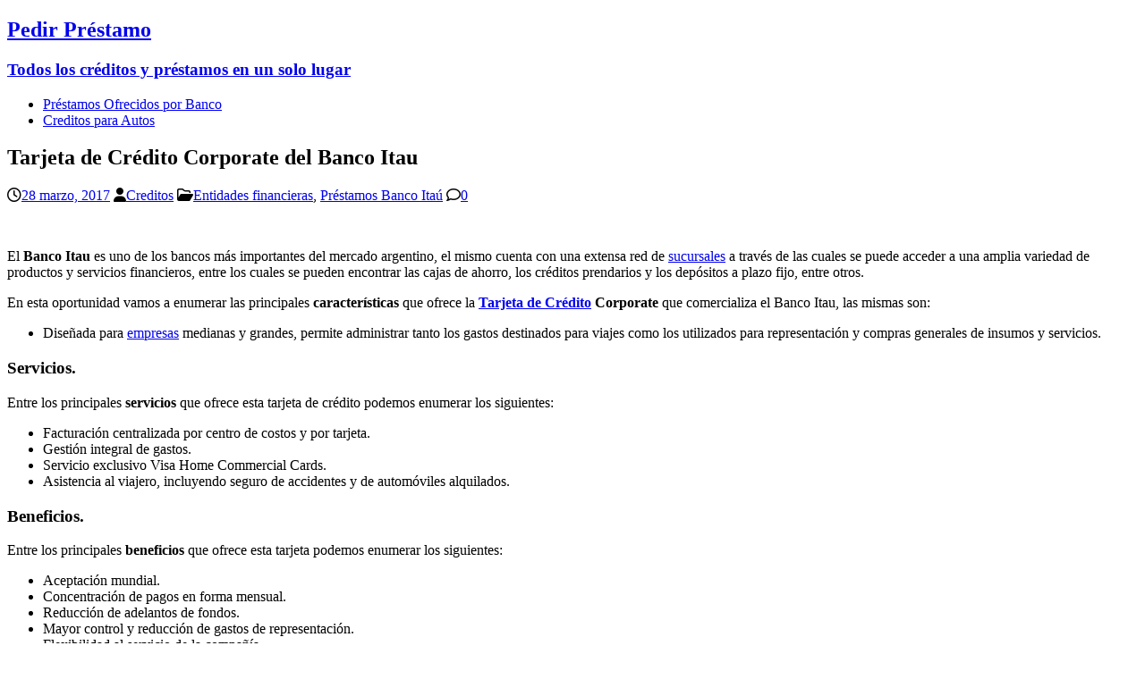

--- FILE ---
content_type: text/html; charset=UTF-8
request_url: https://pedirprestamo.com.ar/tarjeta-de-credito-corporate-del-banco-itau/
body_size: 9222
content:
<!DOCTYPE html>
<html class="no-js" lang="es">
<head>
<meta charset="UTF-8">
<meta name="viewport" content="width=device-width, initial-scale=1.0">
<link rel="profile" href="http://gmpg.org/xfn/11" />
<link rel="pingback" href="https://pedirprestamo.com.ar/xmlrpc.php" />
<title>Tarjeta de Crédito Corporate del Banco Itau &#8211; Pedir Préstamo</title>
<meta name='robots' content='max-image-preview:large' />
<link rel='dns-prefetch' href='//fonts.googleapis.com' />
<link rel="alternate" type="application/rss+xml" title="Pedir Préstamo &raquo; Feed" href="https://pedirprestamo.com.ar/feed/" />
<link rel="alternate" type="application/rss+xml" title="Pedir Préstamo &raquo; Feed de los comentarios" href="https://pedirprestamo.com.ar/comments/feed/" />
<link rel="alternate" type="application/rss+xml" title="Pedir Préstamo &raquo; Comentario Tarjeta de Crédito Corporate del Banco Itau del feed" href="https://pedirprestamo.com.ar/tarjeta-de-credito-corporate-del-banco-itau/feed/" />
<link rel="alternate" title="oEmbed (JSON)" type="application/json+oembed" href="https://pedirprestamo.com.ar/wp-json/oembed/1.0/embed?url=https%3A%2F%2Fpedirprestamo.com.ar%2Ftarjeta-de-credito-corporate-del-banco-itau%2F" />
<link rel="alternate" title="oEmbed (XML)" type="text/xml+oembed" href="https://pedirprestamo.com.ar/wp-json/oembed/1.0/embed?url=https%3A%2F%2Fpedirprestamo.com.ar%2Ftarjeta-de-credito-corporate-del-banco-itau%2F&#038;format=xml" />
<style id='wp-img-auto-sizes-contain-inline-css' type='text/css'>
img:is([sizes=auto i],[sizes^="auto," i]){contain-intrinsic-size:3000px 1500px}
/*# sourceURL=wp-img-auto-sizes-contain-inline-css */
</style>
<style id='wp-emoji-styles-inline-css' type='text/css'>

	img.wp-smiley, img.emoji {
		display: inline !important;
		border: none !important;
		box-shadow: none !important;
		height: 1em !important;
		width: 1em !important;
		margin: 0 0.07em !important;
		vertical-align: -0.1em !important;
		background: none !important;
		padding: 0 !important;
	}
/*# sourceURL=wp-emoji-styles-inline-css */
</style>
<style id='wp-block-library-inline-css' type='text/css'>
:root{--wp-block-synced-color:#7a00df;--wp-block-synced-color--rgb:122,0,223;--wp-bound-block-color:var(--wp-block-synced-color);--wp-editor-canvas-background:#ddd;--wp-admin-theme-color:#007cba;--wp-admin-theme-color--rgb:0,124,186;--wp-admin-theme-color-darker-10:#006ba1;--wp-admin-theme-color-darker-10--rgb:0,107,160.5;--wp-admin-theme-color-darker-20:#005a87;--wp-admin-theme-color-darker-20--rgb:0,90,135;--wp-admin-border-width-focus:2px}@media (min-resolution:192dpi){:root{--wp-admin-border-width-focus:1.5px}}.wp-element-button{cursor:pointer}:root .has-very-light-gray-background-color{background-color:#eee}:root .has-very-dark-gray-background-color{background-color:#313131}:root .has-very-light-gray-color{color:#eee}:root .has-very-dark-gray-color{color:#313131}:root .has-vivid-green-cyan-to-vivid-cyan-blue-gradient-background{background:linear-gradient(135deg,#00d084,#0693e3)}:root .has-purple-crush-gradient-background{background:linear-gradient(135deg,#34e2e4,#4721fb 50%,#ab1dfe)}:root .has-hazy-dawn-gradient-background{background:linear-gradient(135deg,#faaca8,#dad0ec)}:root .has-subdued-olive-gradient-background{background:linear-gradient(135deg,#fafae1,#67a671)}:root .has-atomic-cream-gradient-background{background:linear-gradient(135deg,#fdd79a,#004a59)}:root .has-nightshade-gradient-background{background:linear-gradient(135deg,#330968,#31cdcf)}:root .has-midnight-gradient-background{background:linear-gradient(135deg,#020381,#2874fc)}:root{--wp--preset--font-size--normal:16px;--wp--preset--font-size--huge:42px}.has-regular-font-size{font-size:1em}.has-larger-font-size{font-size:2.625em}.has-normal-font-size{font-size:var(--wp--preset--font-size--normal)}.has-huge-font-size{font-size:var(--wp--preset--font-size--huge)}.has-text-align-center{text-align:center}.has-text-align-left{text-align:left}.has-text-align-right{text-align:right}.has-fit-text{white-space:nowrap!important}#end-resizable-editor-section{display:none}.aligncenter{clear:both}.items-justified-left{justify-content:flex-start}.items-justified-center{justify-content:center}.items-justified-right{justify-content:flex-end}.items-justified-space-between{justify-content:space-between}.screen-reader-text{border:0;clip-path:inset(50%);height:1px;margin:-1px;overflow:hidden;padding:0;position:absolute;width:1px;word-wrap:normal!important}.screen-reader-text:focus{background-color:#ddd;clip-path:none;color:#444;display:block;font-size:1em;height:auto;left:5px;line-height:normal;padding:15px 23px 14px;text-decoration:none;top:5px;width:auto;z-index:100000}html :where(.has-border-color){border-style:solid}html :where([style*=border-top-color]){border-top-style:solid}html :where([style*=border-right-color]){border-right-style:solid}html :where([style*=border-bottom-color]){border-bottom-style:solid}html :where([style*=border-left-color]){border-left-style:solid}html :where([style*=border-width]){border-style:solid}html :where([style*=border-top-width]){border-top-style:solid}html :where([style*=border-right-width]){border-right-style:solid}html :where([style*=border-bottom-width]){border-bottom-style:solid}html :where([style*=border-left-width]){border-left-style:solid}html :where(img[class*=wp-image-]){height:auto;max-width:100%}:where(figure){margin:0 0 1em}html :where(.is-position-sticky){--wp-admin--admin-bar--position-offset:var(--wp-admin--admin-bar--height,0px)}@media screen and (max-width:600px){html :where(.is-position-sticky){--wp-admin--admin-bar--position-offset:0px}}

/*# sourceURL=wp-block-library-inline-css */
</style><style id='global-styles-inline-css' type='text/css'>
:root{--wp--preset--aspect-ratio--square: 1;--wp--preset--aspect-ratio--4-3: 4/3;--wp--preset--aspect-ratio--3-4: 3/4;--wp--preset--aspect-ratio--3-2: 3/2;--wp--preset--aspect-ratio--2-3: 2/3;--wp--preset--aspect-ratio--16-9: 16/9;--wp--preset--aspect-ratio--9-16: 9/16;--wp--preset--color--black: #000000;--wp--preset--color--cyan-bluish-gray: #abb8c3;--wp--preset--color--white: #ffffff;--wp--preset--color--pale-pink: #f78da7;--wp--preset--color--vivid-red: #cf2e2e;--wp--preset--color--luminous-vivid-orange: #ff6900;--wp--preset--color--luminous-vivid-amber: #fcb900;--wp--preset--color--light-green-cyan: #7bdcb5;--wp--preset--color--vivid-green-cyan: #00d084;--wp--preset--color--pale-cyan-blue: #8ed1fc;--wp--preset--color--vivid-cyan-blue: #0693e3;--wp--preset--color--vivid-purple: #9b51e0;--wp--preset--gradient--vivid-cyan-blue-to-vivid-purple: linear-gradient(135deg,rgb(6,147,227) 0%,rgb(155,81,224) 100%);--wp--preset--gradient--light-green-cyan-to-vivid-green-cyan: linear-gradient(135deg,rgb(122,220,180) 0%,rgb(0,208,130) 100%);--wp--preset--gradient--luminous-vivid-amber-to-luminous-vivid-orange: linear-gradient(135deg,rgb(252,185,0) 0%,rgb(255,105,0) 100%);--wp--preset--gradient--luminous-vivid-orange-to-vivid-red: linear-gradient(135deg,rgb(255,105,0) 0%,rgb(207,46,46) 100%);--wp--preset--gradient--very-light-gray-to-cyan-bluish-gray: linear-gradient(135deg,rgb(238,238,238) 0%,rgb(169,184,195) 100%);--wp--preset--gradient--cool-to-warm-spectrum: linear-gradient(135deg,rgb(74,234,220) 0%,rgb(151,120,209) 20%,rgb(207,42,186) 40%,rgb(238,44,130) 60%,rgb(251,105,98) 80%,rgb(254,248,76) 100%);--wp--preset--gradient--blush-light-purple: linear-gradient(135deg,rgb(255,206,236) 0%,rgb(152,150,240) 100%);--wp--preset--gradient--blush-bordeaux: linear-gradient(135deg,rgb(254,205,165) 0%,rgb(254,45,45) 50%,rgb(107,0,62) 100%);--wp--preset--gradient--luminous-dusk: linear-gradient(135deg,rgb(255,203,112) 0%,rgb(199,81,192) 50%,rgb(65,88,208) 100%);--wp--preset--gradient--pale-ocean: linear-gradient(135deg,rgb(255,245,203) 0%,rgb(182,227,212) 50%,rgb(51,167,181) 100%);--wp--preset--gradient--electric-grass: linear-gradient(135deg,rgb(202,248,128) 0%,rgb(113,206,126) 100%);--wp--preset--gradient--midnight: linear-gradient(135deg,rgb(2,3,129) 0%,rgb(40,116,252) 100%);--wp--preset--font-size--small: 13px;--wp--preset--font-size--medium: 20px;--wp--preset--font-size--large: 36px;--wp--preset--font-size--x-large: 42px;--wp--preset--spacing--20: 0.44rem;--wp--preset--spacing--30: 0.67rem;--wp--preset--spacing--40: 1rem;--wp--preset--spacing--50: 1.5rem;--wp--preset--spacing--60: 2.25rem;--wp--preset--spacing--70: 3.38rem;--wp--preset--spacing--80: 5.06rem;--wp--preset--shadow--natural: 6px 6px 9px rgba(0, 0, 0, 0.2);--wp--preset--shadow--deep: 12px 12px 50px rgba(0, 0, 0, 0.4);--wp--preset--shadow--sharp: 6px 6px 0px rgba(0, 0, 0, 0.2);--wp--preset--shadow--outlined: 6px 6px 0px -3px rgb(255, 255, 255), 6px 6px rgb(0, 0, 0);--wp--preset--shadow--crisp: 6px 6px 0px rgb(0, 0, 0);}:where(.is-layout-flex){gap: 0.5em;}:where(.is-layout-grid){gap: 0.5em;}body .is-layout-flex{display: flex;}.is-layout-flex{flex-wrap: wrap;align-items: center;}.is-layout-flex > :is(*, div){margin: 0;}body .is-layout-grid{display: grid;}.is-layout-grid > :is(*, div){margin: 0;}:where(.wp-block-columns.is-layout-flex){gap: 2em;}:where(.wp-block-columns.is-layout-grid){gap: 2em;}:where(.wp-block-post-template.is-layout-flex){gap: 1.25em;}:where(.wp-block-post-template.is-layout-grid){gap: 1.25em;}.has-black-color{color: var(--wp--preset--color--black) !important;}.has-cyan-bluish-gray-color{color: var(--wp--preset--color--cyan-bluish-gray) !important;}.has-white-color{color: var(--wp--preset--color--white) !important;}.has-pale-pink-color{color: var(--wp--preset--color--pale-pink) !important;}.has-vivid-red-color{color: var(--wp--preset--color--vivid-red) !important;}.has-luminous-vivid-orange-color{color: var(--wp--preset--color--luminous-vivid-orange) !important;}.has-luminous-vivid-amber-color{color: var(--wp--preset--color--luminous-vivid-amber) !important;}.has-light-green-cyan-color{color: var(--wp--preset--color--light-green-cyan) !important;}.has-vivid-green-cyan-color{color: var(--wp--preset--color--vivid-green-cyan) !important;}.has-pale-cyan-blue-color{color: var(--wp--preset--color--pale-cyan-blue) !important;}.has-vivid-cyan-blue-color{color: var(--wp--preset--color--vivid-cyan-blue) !important;}.has-vivid-purple-color{color: var(--wp--preset--color--vivid-purple) !important;}.has-black-background-color{background-color: var(--wp--preset--color--black) !important;}.has-cyan-bluish-gray-background-color{background-color: var(--wp--preset--color--cyan-bluish-gray) !important;}.has-white-background-color{background-color: var(--wp--preset--color--white) !important;}.has-pale-pink-background-color{background-color: var(--wp--preset--color--pale-pink) !important;}.has-vivid-red-background-color{background-color: var(--wp--preset--color--vivid-red) !important;}.has-luminous-vivid-orange-background-color{background-color: var(--wp--preset--color--luminous-vivid-orange) !important;}.has-luminous-vivid-amber-background-color{background-color: var(--wp--preset--color--luminous-vivid-amber) !important;}.has-light-green-cyan-background-color{background-color: var(--wp--preset--color--light-green-cyan) !important;}.has-vivid-green-cyan-background-color{background-color: var(--wp--preset--color--vivid-green-cyan) !important;}.has-pale-cyan-blue-background-color{background-color: var(--wp--preset--color--pale-cyan-blue) !important;}.has-vivid-cyan-blue-background-color{background-color: var(--wp--preset--color--vivid-cyan-blue) !important;}.has-vivid-purple-background-color{background-color: var(--wp--preset--color--vivid-purple) !important;}.has-black-border-color{border-color: var(--wp--preset--color--black) !important;}.has-cyan-bluish-gray-border-color{border-color: var(--wp--preset--color--cyan-bluish-gray) !important;}.has-white-border-color{border-color: var(--wp--preset--color--white) !important;}.has-pale-pink-border-color{border-color: var(--wp--preset--color--pale-pink) !important;}.has-vivid-red-border-color{border-color: var(--wp--preset--color--vivid-red) !important;}.has-luminous-vivid-orange-border-color{border-color: var(--wp--preset--color--luminous-vivid-orange) !important;}.has-luminous-vivid-amber-border-color{border-color: var(--wp--preset--color--luminous-vivid-amber) !important;}.has-light-green-cyan-border-color{border-color: var(--wp--preset--color--light-green-cyan) !important;}.has-vivid-green-cyan-border-color{border-color: var(--wp--preset--color--vivid-green-cyan) !important;}.has-pale-cyan-blue-border-color{border-color: var(--wp--preset--color--pale-cyan-blue) !important;}.has-vivid-cyan-blue-border-color{border-color: var(--wp--preset--color--vivid-cyan-blue) !important;}.has-vivid-purple-border-color{border-color: var(--wp--preset--color--vivid-purple) !important;}.has-vivid-cyan-blue-to-vivid-purple-gradient-background{background: var(--wp--preset--gradient--vivid-cyan-blue-to-vivid-purple) !important;}.has-light-green-cyan-to-vivid-green-cyan-gradient-background{background: var(--wp--preset--gradient--light-green-cyan-to-vivid-green-cyan) !important;}.has-luminous-vivid-amber-to-luminous-vivid-orange-gradient-background{background: var(--wp--preset--gradient--luminous-vivid-amber-to-luminous-vivid-orange) !important;}.has-luminous-vivid-orange-to-vivid-red-gradient-background{background: var(--wp--preset--gradient--luminous-vivid-orange-to-vivid-red) !important;}.has-very-light-gray-to-cyan-bluish-gray-gradient-background{background: var(--wp--preset--gradient--very-light-gray-to-cyan-bluish-gray) !important;}.has-cool-to-warm-spectrum-gradient-background{background: var(--wp--preset--gradient--cool-to-warm-spectrum) !important;}.has-blush-light-purple-gradient-background{background: var(--wp--preset--gradient--blush-light-purple) !important;}.has-blush-bordeaux-gradient-background{background: var(--wp--preset--gradient--blush-bordeaux) !important;}.has-luminous-dusk-gradient-background{background: var(--wp--preset--gradient--luminous-dusk) !important;}.has-pale-ocean-gradient-background{background: var(--wp--preset--gradient--pale-ocean) !important;}.has-electric-grass-gradient-background{background: var(--wp--preset--gradient--electric-grass) !important;}.has-midnight-gradient-background{background: var(--wp--preset--gradient--midnight) !important;}.has-small-font-size{font-size: var(--wp--preset--font-size--small) !important;}.has-medium-font-size{font-size: var(--wp--preset--font-size--medium) !important;}.has-large-font-size{font-size: var(--wp--preset--font-size--large) !important;}.has-x-large-font-size{font-size: var(--wp--preset--font-size--x-large) !important;}
/*# sourceURL=global-styles-inline-css */
</style>

<style id='classic-theme-styles-inline-css' type='text/css'>
/*! This file is auto-generated */
.wp-block-button__link{color:#fff;background-color:#32373c;border-radius:9999px;box-shadow:none;text-decoration:none;padding:calc(.667em + 2px) calc(1.333em + 2px);font-size:1.125em}.wp-block-file__button{background:#32373c;color:#fff;text-decoration:none}
/*# sourceURL=/wp-includes/css/classic-themes.min.css */
</style>
<link rel='stylesheet' id='mh-magazine-lite-css' href='https://pedirprestamo.com.ar/wp-content/themes/mh-magazine-lite/style.css?ver=2.10.0' type='text/css' media='all' />
<link rel='stylesheet' id='mh-newsmagazine-css' href='https://pedirprestamo.com.ar/wp-content/themes/mh-newsmagazine/style.css?ver=1.1.3' type='text/css' media='all' />
<link rel='stylesheet' id='mh-font-awesome-css' href='https://pedirprestamo.com.ar/wp-content/themes/mh-magazine-lite/includes/font-awesome.min.css' type='text/css' media='all' />
<link rel='stylesheet' id='mh-newsmagazine-fonts-css' href='https://fonts.googleapis.com/css?family=Sarala:400,700%7cAdamina:400' type='text/css' media='all' />
<script type="text/javascript" src="https://pedirprestamo.com.ar/wp-includes/js/jquery/jquery.min.js?ver=3.7.1" id="jquery-core-js"></script>
<script type="text/javascript" src="https://pedirprestamo.com.ar/wp-includes/js/jquery/jquery-migrate.min.js?ver=3.4.1" id="jquery-migrate-js"></script>
<script type="text/javascript" id="mh-scripts-js-extra">
/* <![CDATA[ */
var mh_magazine = {"text":{"toggle_menu":"Alternar el men\u00fa"}};
//# sourceURL=mh-scripts-js-extra
/* ]]> */
</script>
<script type="text/javascript" src="https://pedirprestamo.com.ar/wp-content/themes/mh-magazine-lite/js/scripts.js?ver=2.10.0" id="mh-scripts-js"></script>
<link rel="https://api.w.org/" href="https://pedirprestamo.com.ar/wp-json/" /><link rel="alternate" title="JSON" type="application/json" href="https://pedirprestamo.com.ar/wp-json/wp/v2/posts/5472" /><link rel="EditURI" type="application/rsd+xml" title="RSD" href="https://pedirprestamo.com.ar/xmlrpc.php?rsd" />
<meta name="generator" content="WordPress 6.9" />
<link rel="canonical" href="https://pedirprestamo.com.ar/tarjeta-de-credito-corporate-del-banco-itau/" />
<link rel='shortlink' href='https://pedirprestamo.com.ar/?p=5472' />
<!--[if lt IE 9]>
<script src="https://pedirprestamo.com.ar/wp-content/themes/mh-magazine-lite/js/css3-mediaqueries.js"></script>
<![endif]-->
<!-- Global site tag (gtag.js) - Google Analytics -->
<script async src="https://www.googletagmanager.com/gtag/js?id=UA-34007828-60"></script>
<script>
  window.dataLayer = window.dataLayer || [];
  function gtag(){dataLayer.push(arguments);}
  gtag('js', new Date());

  gtag('config', 'UA-34007828-60');
</script>

<script async src="//get.optad360.io/sf/475ffb24-3fcb-4ca6-b2d1-86779019e401/plugin.min.js"></script></head>
<body id="mh-mobile" class="wp-singular post-template-default single single-post postid-5472 single-format-standard wp-theme-mh-magazine-lite wp-child-theme-mh-newsmagazine mh-right-sb" itemscope="itemscope" itemtype="https://schema.org/WebPage">

<div class="mh-container mh-container-outer">
<div class="mh-header-mobile-nav mh-clearfix"></div>
<header class="mh-header" itemscope="itemscope" itemtype="https://schema.org/WPHeader">
	<div class="mh-container mh-container-inner mh-row mh-clearfix">
		<div class="mh-custom-header mh-clearfix">
<div class="mh-site-identity">
<div class="mh-site-logo" role="banner" itemscope="itemscope" itemtype="https://schema.org/Brand">
<div class="mh-header-text">
<a class="mh-header-text-link" href="https://pedirprestamo.com.ar/" title="Pedir Préstamo" rel="home">
<h2 class="mh-header-title">Pedir Préstamo</h2>
<h3 class="mh-header-tagline">Todos los créditos y préstamos en un solo lugar</h3>
</a>
</div>
</div>
</div>
</div>
	</div>
	<div class="mh-main-nav-wrap">
		<nav class="mh-navigation mh-main-nav mh-container mh-container-inner mh-clearfix" itemscope="itemscope" itemtype="https://schema.org/SiteNavigationElement">
			<div class="menu-cabecera-container"><ul id="menu-cabecera" class="menu"><li id="menu-item-1233" class="menu-item menu-item-type-post_type menu-item-object-page menu-item-1233"><a href="https://pedirprestamo.com.ar/prestamos-ofrecidos-por-banco/">Préstamos Ofrecidos por Banco</a></li>
<li id="menu-item-1236" class="menu-item menu-item-type-custom menu-item-object-custom menu-item-1236"><a href="http://creditosparaauto.com.ar/ofertas-destacadas-de-prestamos-para-autos">Creditos para Autos</a></li>
</ul></div>		</nav>
	</div>
</header><div class="mh-wrapper mh-clearfix">
	<div id="main-content" class="mh-content" role="main" itemprop="mainContentOfPage"><div class='code-block code-block-1' style='margin: 8px auto; text-align: center; display: block; clear: both;'>
    <ins class="staticpubads89354"
         data-sizes-desktop="728x90,970x90,970x250"
         data-sizes-mobile="300x250,336x280,360x300"
         data-slot="1"
    >
    </ins>
    </div>
<article id="post-5472" class="post-5472 post type-post status-publish format-standard has-post-thumbnail hentry category-entidades-financieras category-prestamos-itau tag-banco-itau tag-bancos tag-bancos-en-argentina tag-beneficios-de-la-tarjeta-de-credito-visa-corporate-del-banco-itau tag-caracteristicas-de-la-tarjeta-de-credito-visa-corporate-del-banco-itau tag-creditos tag-mejores-creditos-en-argentina tag-prestamos tag-servicios-de-la-tarjeta-de-credito-visa-corporate-del-banco-itau tag-sucursales-del-banco-itau tag-tarjeta-de-credito tag-tarjeta-de-credito-para-empresas tag-tarjeta-de-credito-visa tag-tarjeta-de-credito-visa-corporate-del-banco-itau tag-tarjetas-de-credito-para-empresas-del-banco-itau tag-tarjetas-del-banco-itau tag-tasa-de-interes">
	<header class="entry-header mh-clearfix"><h1 class="entry-title">Tarjeta de Crédito Corporate del Banco Itau</h1><p class="mh-meta entry-meta">
<span class="entry-meta-date updated"><i class="far fa-clock"></i><a href="https://pedirprestamo.com.ar/2017/03/">28 marzo, 2017</a></span>
<span class="entry-meta-author author vcard"><i class="fa fa-user"></i><a class="fn" href="https://pedirprestamo.com.ar/author/creditos/">Creditos</a></span>
<span class="entry-meta-categories"><i class="far fa-folder-open"></i><a href="https://pedirprestamo.com.ar/category/entidades-financieras/" rel="category tag">Entidades financieras</a>, <a href="https://pedirprestamo.com.ar/category/entidades-financieras/prestamos-itau/" rel="category tag">Préstamos Banco Itaú</a></span>
<span class="entry-meta-comments"><i class="far fa-comment"></i><a class="mh-comment-scroll" href="https://pedirprestamo.com.ar/tarjeta-de-credito-corporate-del-banco-itau/#mh-comments">0</a></span>
</p>
	</header>
		<div class="entry-content mh-clearfix">
<figure class="entry-thumbnail">
<img src="" alt="" title="" />
</figure>
<div class='code-block code-block-3' style='margin: 8px 0; clear: both;'>
    <ins class="staticpubads89354"
         data-sizes-desktop="728x90,970x90"
         data-sizes-mobile="300x250,336x280,360x300"
         data-slot="4"
    >
    </ins></div>
<p>El <strong>Banco Itau</strong> es uno de los bancos más importantes del mercado argentino, el mismo cuenta con una extensa red de <a href="https://pedirprestamo.com.ar/efectivo-si-sucursales/">sucursales</a> a través de las cuales se puede acceder a una amplia variedad de productos y servicios financieros, entre los cuales se pueden encontrar las cajas de ahorro, los créditos prendarios y los depósitos a plazo fijo, entre otros.</p>
<p>En esta oportunidad vamos a enumerar las principales <strong>características</strong> que ofrece la <strong><a href="https://pedirprestamo.com.ar/tarjetas-de-credito-del-nuevo-banco-de-la-rioja/">Tarjeta de Crédito</a> Corporate</strong> que comercializa el Banco Itau, las mismas son:</p>
<ul>
<li>Diseñada para <a href="https://pedirprestamo.com.ar/creditos-para-empresas-del-icbc/">empresas</a> medianas y grandes, permite administrar tanto los gastos destinados para viajes como los utilizados para representación y compras generales de insumos y servicios​.​</li>
</ul>
<h3>Servicios.</h3>
<p>Entre los principales <strong>servicios</strong> que ofrece esta tarjeta de crédito podemos enumerar los siguientes:</p><div class='code-block code-block-2' style='margin: 8px 0; clear: both;'>
    <ins class="staticpubads89354"
         data-sizes-desktop="728x90,970x90"
         data-sizes-mobile="300x250,336x280,360x300"
         data-slot="4"
    >
    </ins></div>

<ul>
<li>Facturación centralizada por centro de costos y por tarjeta.</li>
<li>Gestión integral de gastos.</li>
<li>Servicio exclusivo Visa Home Commercial Cards.</li>
<li>Asistencia al viajero, incluyendo seguro de accidentes y de automóviles alquilados.</li>
</ul>
<h3>Beneficios.</h3>
<p>Entre los principales <strong>beneficios</strong> que ofrece esta tarjeta podemos enumerar los siguientes:</p>
<ul>
<li>Aceptación mundial.</li>
<li>Concentración de pagos en forma mensual.</li>
<li>Reducción de adelantos de fondos.</li>
<li>Mayor control y reducción de gastos de representación.</li>
<li>Flexibilidad al servicio de la compañía.</li>
<li>Reportes por tarjeta que agilizan la rendición de gastos de los funcionarios.</li>
<li>Asignación de parámetros por tarjetas según las necesidades de gestión de cada ejecutivo.</li>
<li>Mayor poder de negociación con comercios gracias a los datos que brinda el sistema de reportes.</li>
<li>Servicio de viaje con alto valor para los funcionarios.​</li>
</ul>
<h3>Sucursales.</h3>
<p>Algunas de las <strong>sucursales</strong> que ofrece el Banco Itau son:</p>
<ul>
<li>Sucursal Caballito: La dirección de esta sucursal es Av. Rivadavia 5315.</li>
<li>Sucursal Callao: La dirección de esta sucursal es Av. Callao 1270.</li>
<li>Sucursal Centro: La dirección de esta sucursal es Bartolomé Mitre 899.</li>
<li>Sucursal Cerviño: La dirección de esta sucursal es Av. Cerviño 3654.</li>
<li>Sucursal Colegiales: La dirección de esta sucursal es Av. Cabildo 1000.</li>
<li>Sucursal Devoto: La dirección de esta sucursal es Av. San Martín 7187.</li>
<li>Sucursal Flores: La dirección de esta sucursal es Av. Rivadavia 7060.</li>
<li>Sucursal Florida y Corrientes: La dirección de esta sucursal es Av. Corrientes 555.</li>
<li>Sucursal Junín: La dirección de esta sucursal es Junín 1116.</li>
<li>Sucursal Las Heras: La dirección de esta sucursal es Av. Las Heras 3015.</li>
<li>Sucursal Lavalle: La dirección de esta sucursal es Lavalle 468.</li>
<li>Sucursal Libertador: La dirección de esta sucursal es Av. Libertador 5767.</li>
<li>Sucursal Parque Rivadavia: La dirección de esta sucursal es Av. Rivadavia 4715.</li>
<li>Sucursal Plaza San Martín: La dirección de esta sucursal es Av. Santa Fe 831.</li>
<li>Sucursal Puerto Madero: La dirección de esta sucursal es Juana Manso 505.</li>
<li>Sucursal Pueyrredón: La dirección de esta sucursal es Av. Pueyrredón 1855.</li>
<li>Sucursal San Telmo: La dirección de esta sucursal es Defensa 818.</li>
<li>Sucursal Tribunales: La dirección de esta sucursal es Lavalle 1354.</li>
<li>Sucursal Viamonte: La dirección de esta sucursal es Viamonte 1601.</li>
<li>Sucursal Villa Crespo: La dirección de esta sucursal es Av. Corrientes 5555.</li>
<li>Sucursal Villa del Parque: La dirección de esta sucursal es Nazarre 3262.</li>
<li>Sucursal Villa Urquiza: La dirección de esta sucursal es Av. Triunvirato 4410.</li>
</ul>
<div class='code-block code-block-4' style='margin: 8px 0; clear: both;'>
    <ins class="staticpubads89354"
         data-sizes-desktop="728x90,970x90"
         data-sizes-mobile="300x250,336x280,360x300"
         data-slot="4"
    >
    </ins></div>
<!-- CONTENT END 1 -->
	</div><div class="entry-tags mh-clearfix"><i class="fa fa-tag"></i><ul><li><a href="https://pedirprestamo.com.ar/tag/banco-itau/" rel="tag">Banco Itaú</a></li><li><a href="https://pedirprestamo.com.ar/tag/bancos/" rel="tag">bancos</a></li><li><a href="https://pedirprestamo.com.ar/tag/bancos-en-argentina/" rel="tag">bancos en argentina</a></li><li><a href="https://pedirprestamo.com.ar/tag/beneficios-de-la-tarjeta-de-credito-visa-corporate-del-banco-itau/" rel="tag">beneficios de la tarjeta de crédito visa corporate del banco itau</a></li><li><a href="https://pedirprestamo.com.ar/tag/caracteristicas-de-la-tarjeta-de-credito-visa-corporate-del-banco-itau/" rel="tag">caracteristicas de la tarjeta de crédito visa corporate del banco itau</a></li><li><a href="https://pedirprestamo.com.ar/tag/creditos/" rel="tag">creditos</a></li><li><a href="https://pedirprestamo.com.ar/tag/mejores-creditos-en-argentina/" rel="tag">mejores créditos en argentina</a></li><li><a href="https://pedirprestamo.com.ar/tag/prestamos/" rel="tag">préstamos</a></li><li><a href="https://pedirprestamo.com.ar/tag/servicios-de-la-tarjeta-de-credito-visa-corporate-del-banco-itau/" rel="tag">servicios de la tarjeta de crédito visa corporate del banco itau</a></li><li><a href="https://pedirprestamo.com.ar/tag/sucursales-del-banco-itau/" rel="tag">sucursales del banco itau</a></li><li><a href="https://pedirprestamo.com.ar/tag/tarjeta-de-credito/" rel="tag">tarjeta de crédito</a></li><li><a href="https://pedirprestamo.com.ar/tag/tarjeta-de-credito-para-empresas/" rel="tag">tarjeta de crédito para empresas</a></li><li><a href="https://pedirprestamo.com.ar/tag/tarjeta-de-credito-visa/" rel="tag">tarjeta de crédito visa</a></li><li><a href="https://pedirprestamo.com.ar/tag/tarjeta-de-credito-visa-corporate-del-banco-itau/" rel="tag">tarjeta de crédito visa corporate del banco itau</a></li><li><a href="https://pedirprestamo.com.ar/tag/tarjetas-de-credito-para-empresas-del-banco-itau/" rel="tag">tarjetas de crédito para empresas del banco itau</a></li><li><a href="https://pedirprestamo.com.ar/tag/tarjetas-del-banco-itau/" rel="tag">tarjetas del banco itau</a></li><li><a href="https://pedirprestamo.com.ar/tag/tasa-de-interes/" rel="tag">tasa de interés</a></li></ul></div></article><nav class="mh-post-nav mh-row mh-clearfix" itemscope="itemscope" itemtype="https://schema.org/SiteNavigationElement">
<div class="mh-col-1-2 mh-post-nav-item mh-post-nav-prev">
<a href="https://pedirprestamo.com.ar/tarjeta-de-credito-business-del-banco-itau/" rel="prev"><span>Anterior</span><p>Tarjeta de Crédito Business del Banco Itau</p></a></div>
<div class="mh-col-1-2 mh-post-nav-item mh-post-nav-next">
<a href="https://pedirprestamo.com.ar/tarjeta-de-credito-purchasing-del-banco-itau/" rel="next"><span>Siguiente</span><p>Tarjeta de Crédito Purchasing del Banco Itau</p></a></div>
</nav>
		<h4 id="mh-comments" class="mh-widget-title mh-comment-form-title">
			<span class="mh-widget-title-inner">
				Sé el primero en comentar			</span>
		</h4>	<div id="respond" class="comment-respond">
		<h3 id="reply-title" class="comment-reply-title">Dejar una contestacion <small><a rel="nofollow" id="cancel-comment-reply-link" href="/tarjeta-de-credito-corporate-del-banco-itau/#respond" style="display:none;">Cancelar la respuesta</a></small></h3><form action="https://pedirprestamo.com.ar/wp-comments-post.php" method="post" id="commentform" class="comment-form"><p class="comment-notes">Tu dirección de correo electrónico no será publicada.</p><p class="comment-form-comment"><label for="comment">Comentario</label><br/><textarea id="comment" name="comment" cols="45" rows="5" aria-required="true"></textarea></p><p class="comment-form-author"><label for="author">Nombre</label><span class="required">*</span><br/><input id="author" name="author" type="text" value="" size="30" aria-required='true' /></p>
<p class="comment-form-email"><label for="email">Correo electrónico</label><span class="required">*</span><br/><input id="email" name="email" type="text" value="" size="30" aria-required='true' /></p>
<p class="comment-form-url"><label for="url">Web</label><br/><input id="url" name="url" type="text" value="" size="30" /></p>
<p class="comment-form-cookies-consent"><input id="wp-comment-cookies-consent" name="wp-comment-cookies-consent" type="checkbox" value="yes" /><label for="wp-comment-cookies-consent">Guarda mi nombre, correo electrónico y web en este navegador para la próxima vez que comente.</label></p>
<p class="form-submit"><input name="submit" type="submit" id="submit" class="submit" value="Publicar el comentario" /> <input type='hidden' name='comment_post_ID' value='5472' id='comment_post_ID' />
<input type='hidden' name='comment_parent' id='comment_parent' value='0' />
</p></form>	</div><!-- #respond -->
		</div>
	<aside class="mh-widget-col-1 mh-sidebar" itemscope="itemscope" itemtype="https://schema.org/WPSideBar">		<div class="mh-widget mh-sidebar-empty">
			<h4 class="mh-widget-title">
				<span class="mh-widget-title-inner">
					Barra lateral				</span>
			</h4>
			<div class="textwidget">
				Por favor, navega a <strong>Apariencia &#8594; Widgets</strong> en tu escritorio de WordPress y añade algunos widgets dentro del área de widgets <em>Barra lateral</em>.			</div>
		</div></aside></div>
<div class="mh-copyright-wrap">
	<div class="mh-container mh-container-inner mh-clearfix">
		<p class="mh-copyright">Copyright &copy; 2026 | Tema para WordPress de <a href="https://mhthemes.com/themes/mh-magazine/?utm_source=customer&#038;utm_medium=link&#038;utm_campaign=MH+Magazine+Lite" rel="nofollow">MH Themes</a></p>
	</div>
</div>
</div><!-- .mh-container-outer -->
<script type="speculationrules">
{"prefetch":[{"source":"document","where":{"and":[{"href_matches":"/*"},{"not":{"href_matches":["/wp-*.php","/wp-admin/*","/wp-content/uploads/*","/wp-content/*","/wp-content/plugins/*","/wp-content/themes/mh-newsmagazine/*","/wp-content/themes/mh-magazine-lite/*","/*\\?(.+)"]}},{"not":{"selector_matches":"a[rel~=\"nofollow\"]"}},{"not":{"selector_matches":".no-prefetch, .no-prefetch a"}}]},"eagerness":"conservative"}]}
</script>
<script type="text/javascript" src="https://pedirprestamo.com.ar/wp-includes/js/comment-reply.min.js?ver=6.9" id="comment-reply-js" async="async" data-wp-strategy="async" fetchpriority="low"></script>
<script id="wp-emoji-settings" type="application/json">
{"baseUrl":"https://s.w.org/images/core/emoji/17.0.2/72x72/","ext":".png","svgUrl":"https://s.w.org/images/core/emoji/17.0.2/svg/","svgExt":".svg","source":{"concatemoji":"https://pedirprestamo.com.ar/wp-includes/js/wp-emoji-release.min.js?ver=6.9"}}
</script>
<script type="module">
/* <![CDATA[ */
/*! This file is auto-generated */
const a=JSON.parse(document.getElementById("wp-emoji-settings").textContent),o=(window._wpemojiSettings=a,"wpEmojiSettingsSupports"),s=["flag","emoji"];function i(e){try{var t={supportTests:e,timestamp:(new Date).valueOf()};sessionStorage.setItem(o,JSON.stringify(t))}catch(e){}}function c(e,t,n){e.clearRect(0,0,e.canvas.width,e.canvas.height),e.fillText(t,0,0);t=new Uint32Array(e.getImageData(0,0,e.canvas.width,e.canvas.height).data);e.clearRect(0,0,e.canvas.width,e.canvas.height),e.fillText(n,0,0);const a=new Uint32Array(e.getImageData(0,0,e.canvas.width,e.canvas.height).data);return t.every((e,t)=>e===a[t])}function p(e,t){e.clearRect(0,0,e.canvas.width,e.canvas.height),e.fillText(t,0,0);var n=e.getImageData(16,16,1,1);for(let e=0;e<n.data.length;e++)if(0!==n.data[e])return!1;return!0}function u(e,t,n,a){switch(t){case"flag":return n(e,"\ud83c\udff3\ufe0f\u200d\u26a7\ufe0f","\ud83c\udff3\ufe0f\u200b\u26a7\ufe0f")?!1:!n(e,"\ud83c\udde8\ud83c\uddf6","\ud83c\udde8\u200b\ud83c\uddf6")&&!n(e,"\ud83c\udff4\udb40\udc67\udb40\udc62\udb40\udc65\udb40\udc6e\udb40\udc67\udb40\udc7f","\ud83c\udff4\u200b\udb40\udc67\u200b\udb40\udc62\u200b\udb40\udc65\u200b\udb40\udc6e\u200b\udb40\udc67\u200b\udb40\udc7f");case"emoji":return!a(e,"\ud83e\u1fac8")}return!1}function f(e,t,n,a){let r;const o=(r="undefined"!=typeof WorkerGlobalScope&&self instanceof WorkerGlobalScope?new OffscreenCanvas(300,150):document.createElement("canvas")).getContext("2d",{willReadFrequently:!0}),s=(o.textBaseline="top",o.font="600 32px Arial",{});return e.forEach(e=>{s[e]=t(o,e,n,a)}),s}function r(e){var t=document.createElement("script");t.src=e,t.defer=!0,document.head.appendChild(t)}a.supports={everything:!0,everythingExceptFlag:!0},new Promise(t=>{let n=function(){try{var e=JSON.parse(sessionStorage.getItem(o));if("object"==typeof e&&"number"==typeof e.timestamp&&(new Date).valueOf()<e.timestamp+604800&&"object"==typeof e.supportTests)return e.supportTests}catch(e){}return null}();if(!n){if("undefined"!=typeof Worker&&"undefined"!=typeof OffscreenCanvas&&"undefined"!=typeof URL&&URL.createObjectURL&&"undefined"!=typeof Blob)try{var e="postMessage("+f.toString()+"("+[JSON.stringify(s),u.toString(),c.toString(),p.toString()].join(",")+"));",a=new Blob([e],{type:"text/javascript"});const r=new Worker(URL.createObjectURL(a),{name:"wpTestEmojiSupports"});return void(r.onmessage=e=>{i(n=e.data),r.terminate(),t(n)})}catch(e){}i(n=f(s,u,c,p))}t(n)}).then(e=>{for(const n in e)a.supports[n]=e[n],a.supports.everything=a.supports.everything&&a.supports[n],"flag"!==n&&(a.supports.everythingExceptFlag=a.supports.everythingExceptFlag&&a.supports[n]);var t;a.supports.everythingExceptFlag=a.supports.everythingExceptFlag&&!a.supports.flag,a.supports.everything||((t=a.source||{}).concatemoji?r(t.concatemoji):t.wpemoji&&t.twemoji&&(r(t.twemoji),r(t.wpemoji)))});
//# sourceURL=https://pedirprestamo.com.ar/wp-includes/js/wp-emoji-loader.min.js
/* ]]> */
</script>
</body>
</html>